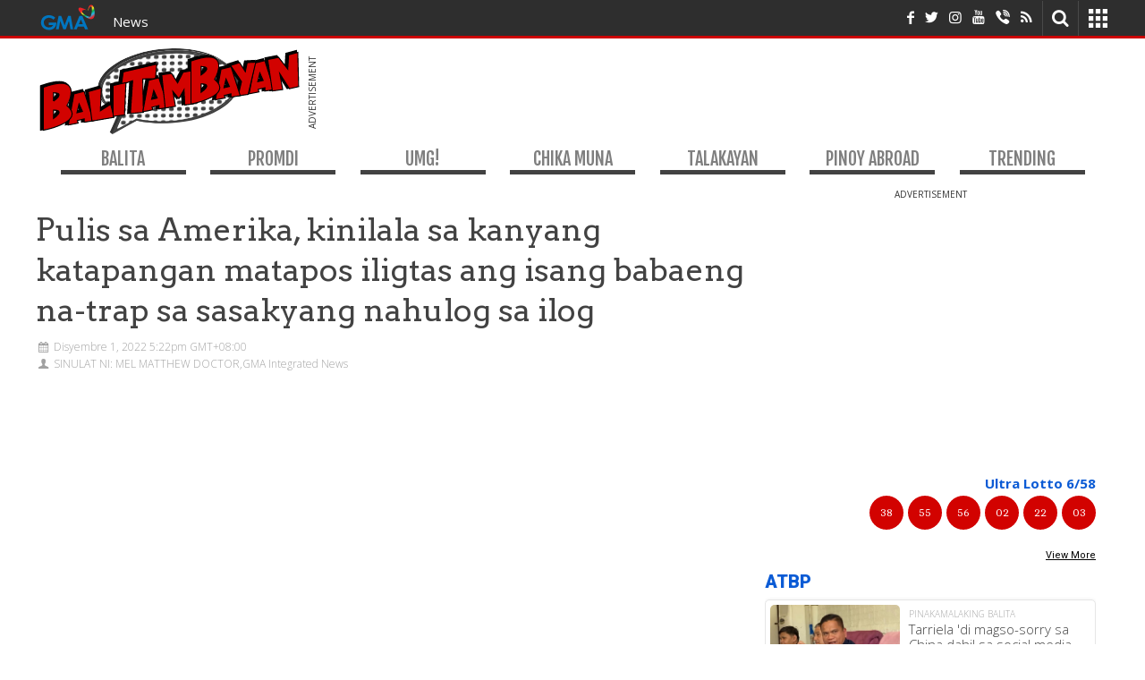

--- FILE ---
content_type: text/html; charset=utf-8
request_url: https://www.gmanetwork.com/news/balitambayan/balita/853223/pulis-sa-amerika-kinilala-sa-kanyang-katapangan-matapos-iligtas-ang-isang-babaeng-na-trap-sa-sasa/story/
body_size: 25058
content:
<!DOCTYPE html><html lang="en"><head>
  <meta charset="utf-8">
  <title>Pulis sa Amerika, kinilala sa kanyang katapangan matapos iligtas ang isang babaeng na-trap sa sasakyang nahulog sa ilog | Balitambayan</title>
  <meta http-equiv="X-UA-Compatible" content="IE=edge">
  <meta http-equiv="content-type" content="text/html; charset=UTF-8">
  <meta property="language" content="en">
  <meta http-equiv="Cache-Control" content="max-age=120">
  <meta name="viewport" content="width=device-width, initial-scale=1">
  <meta property="creator" content="GMA News and Public Affairs">
  <meta name="publisher" content="GMA News Online">  
  <meta name="description" content="Isang pulis sa Florida, USA ang mabilis umaksyon para mailigtas ang isang babaeng na-trap sa sasakyang palubog na noon sa ilog. Ang pulis, kinilala sa kanyang agarang pagtulong at katapangan.">
  <meta name="keywords" content="btb,btbbalita,rescue,trapped,florida">
  <meta property="apple-itunes-app" content="app-id=428475927">
  <meta property="twitter:card" content="summary_large_image">
  <meta property="twitter:domain" content="https://www.gmanetwork.com/news/balitambayan/">
  <meta property="twitter:site" content="@GMANewsOnline">
  <meta property="twitter:creator" content="@gmanews">
  <meta property="twitter:image" content="https://images.gmanews.tv/webpics/2022/12/Screen_Shot_2022-12-01_at_5_2022_12_01_17_17_06.png">
  <meta property="fb:app_id" content="255951164473730">  
  <meta property="fb:pages" content="116724526976">
  <meta property="og:url" content="https://www.gmanetwork.com/news/balitambayan/balita/853223/pulis-sa-amerika-kinilala-sa-kanyang-katapangan-matapos-iligtas-ang-isang-babaeng-na-trap-sa-sasa/story/">
  <meta property="og:description" content="Isang pulis sa Florida, USA ang mabilis umaksyon para mailigtas ang isang babaeng na-trap sa sasakyang palubog na noon sa ilog. Ang pulis, kinilala sa kanyang agarang pagtulong at katapangan.">
  <meta property="og:title" content="Pulis sa Amerika, kinilala sa kanyang katapangan matapos iligtas ang isang babaeng na-trap sa sasakyang nahulog sa ilog">
  <meta property="og:type" content="article">
  <meta property="og:image" content="https://images.gmanews.tv/webpics/2022/12/Screen_Shot_2022-12-01_at_5_2022_12_01_17_17_06.png">
  <meta property="og:image:secure_url" content="https://images.gmanews.tv/webpics/2022/12/Screen_Shot_2022-12-01_at_5_2022_12_01_17_17_06.png">
  <meta property="og:image:width" content="640">
  <meta property="og:image:height" content="480">
  <meta property="og:site_name" content="Balitambayan">
  <meta name="viewport" content="width=device-width, initial-scale=1">
  <base href="/news/balitambayan/">
  <link rel="shortcut icon" type="image/x-icon" href="https://www.gmanetwork.com/favicon.ico">
  <link rel="stylesheet" href="https://maxcdn.bootstrapcdn.com/bootstrap/3.0.0/css/bootstrap.min.css">
  <link rel="stylesheet" href="https://aphrodite.gmanetwork.com/assets/revamp/css/build/widgets/header_style.css">
  <link href="https://fonts.googleapis.com/css?family=Open+Sans:400,300,300italic,400italic,600,600italic,700,700italic,500|PT+Sans|Lato:300,400,700|Ubuntu:300,400|Source+Sans+Pro:400,600|Ubuntu+Condensed|Oswald:400,300,700" rel="stylesheet" type="text/css">
  <link rel="stylesheet" href="https://use.fontawesome.com/releases/v5.8.1/css/all.css">
  <link rel="prefetch" href="https://imasdk.googleapis.com/js/sdkloader/ima3.js" as="script">
  <link rel="prefetch" href="https://www.youtube.com/player_api?ima=1" as="script">
  <link rel="preload" href="https://imasdk.googleapis.com/js/sdkloader/ima3.js" as="script">
  <link rel="preload" href="https://www.youtube.com/iframe_api?ima=1" as="script">
  <style>
  .hdr-container{position: relative !important;}
  .header-wrapper{height: auto;}.header-wrapper .hdr-top-wrapper {border-bottom-width: 3px;}
  .hdr-links{overflow: auto;position: absolute;width: 100%;left: -1px;}
  </style>
<link rel="stylesheet" href="https://images.gmanews.tv/btb_assets/styles.b2040da10c3d37e29d13.css"><style ng-transition="news-balitambayan">.app-header[_ngcontent-sc0] {
    max-width: 1200px;
    margin: auto;
    margin-bottom: 30px;
}

@media (max-width: 992px) {
    .app-header[_ngcontent-sc0] {
        margin: 0;
    }

    .mobile-margin[_ngcontent-sc0] {
        margin-top: 200px;
    }
}
/*# sourceMappingURL=[data-uri] */</style><style ng-transition="news-balitambayan">.ckn-img-holder.npc-seal[_ngcontent-sc1]   img[_ngcontent-sc1] {
    padding: 4px;
}

.ckn-container[_ngcontent-sc1]   .ckn-details[_ngcontent-sc1] {
    padding-left: unset;
}

@media (max-width: 768px){
    
    .ckn-img-holder.npc-seal[_ngcontent-sc1] {
        width: 20% !important;
    }

    .ckn-img-holder.npc-seal[_ngcontent-sc1]   img[_ngcontent-sc1] {
        max-width: unset;
        top: unset;
        -webkit-transform: unset;
                transform: unset;
        width: 76% !important;
        padding: unset !important;
    }

    .ckn-details[_ngcontent-sc1] {
        width: 80% !important;
        text-align: unset !important;
    }    
}
/*# sourceMappingURL=[data-uri] */</style><style ng-transition="news-balitambayan">.side-nav-main[_ngcontent-sc2] {
    position: relative;
}

.sliding-content[_ngcontent-sc2] {
    position: absolute;
    -webkit-transition: all .2s linear;
    transition: all .2s linear;
    background-color: white;
}

.mobile-menu-hldr[_ngcontent-sc2] {
    position: relative;
}

.mobile-menu-nav[_ngcontent-sc2] {
    background-color: #424242;
    color: white;
    font-family: "Fjalla One";
    display: -webkit-box;
    display: flex;
    -webkit-box-orient: horizontal;
    -webkit-box-direction: normal;
            flex-direction: row;
    font-size: 21px;
    line-height: 23px;
    padding: 5px 10px;
    -webkit-box-pack: justify;
            justify-content: space-between;
    -webkit-box-align: center;
            align-items: center;
    position: relative;
}

.psst-icon-menu-1[_ngcontent-sc2] {
    font-size: 33px;
}

.header-wrap[_ngcontent-sc2] {
    min-height: 101px;
}

.header-wrap.fixed[_ngcontent-sc2] {
    position: fixed;
    
    width: 100%;
    z-index: 10;
}

.side-nav[_ngcontent-sc2] {
    position: absolute;
    top: 0;
    left: -85vw;
    height: 100vh;
    background-color: white;
    width: 85vw;
    -webkit-transition: all .1s linear;
    transition: all .1s linear;
    overflow: hidden;
    z-index: 20;
}

.side-nav.slide[_ngcontent-sc2]{
    left: 0;
}

.sections[_ngcontent-sc2] {
    display: -webkit-box;
    display: flex;
    -webkit-box-pack: justify;
            justify-content: space-between;
    -webkit-box-orient: horizontal;
    -webkit-box-direction: normal;
            flex-direction: row;
    padding: 10px 15px;
    font-size: 23px;
    font-family: 'Fjalla One';
    color: #7f7f7f !important;
    -webkit-box-align: center;
            align-items: center;
}

.sections.active[_ngcontent-sc2] {
    background: #424242;
    color: white !important;
}

.sections[_ngcontent-sc2]   h4[_ngcontent-sc2] {
    font-size: inherit;
    font-weight: inherit;
    font-family: inherit;
    margin: inherit;
    line-height: inherit;
}
/*# sourceMappingURL=[data-uri] */</style><style ng-transition="news-balitambayan">.top[_ngcontent-sc5]{
    display: -webkit-box;
    display: flex;
    -webkit-box-orient: horizontal;
    -webkit-box-direction: normal;
            flex-direction: row;
}

.header-light-main[_ngcontent-sc5] {
    margin-bottom: 20px;
    position: fixed;
    left: 0;
    width: 100%;
    background-color: white;
    -webkit-transition: top .2s linear;
    transition: top .2s linear;
    z-index: 4;
    top: 52px;
}

.ad-hldr[_ngcontent-sc5] {
    -webkit-box-flex: 1;
            flex-grow: 1;
}

.content[_ngcontent-sc5] {
    max-width: 1200px;
    margin: auto;
}

.img-hldr[_ngcontent-sc5] {
    max-width: 300px;
    flex-shrink: 1;
    -webkit-box-flex: 1;
            flex-grow: 1;
    display: -webkit-box;
    display: flex;
    -webkit-box-orient: vertical;
    -webkit-box-direction: normal;
            flex-direction: column;
    -webkit-box-pack: center;
            justify-content: center;
    flex-basis: 210px;
}

.on-top[_ngcontent-sc5] {
    top: 0;
    padding: 0;
    border-bottom: 3px solid #424242;
}

.on-top[_ngcontent-sc5]   .top[_ngcontent-sc5] {
    padding: 0;
}

#nav.hidden[_ngcontent-sc5] {
    display: none;
}

.on-top.no-border[_ngcontent-sc5]{
    border: 0;
}

#nav[_ngcontent-sc5] {
    margin-top: 15px;
}

[_nghost-sc5]     .leaderboard {
    margin: 4px 0 !important;
}
/*# sourceMappingURL=[data-uri] */</style><style ng-transition="news-balitambayan">#nav-main[_ngcontent-sc4] {
    font-family: "Fjalla One";
    margin-bottom: 10px;
    font-size: 20px;
    line-height: 22px;
    -webkit-transition: top .2s linear;
    transition: top .2s linear;
    top: -78px;
}

.sections-hldr[_ngcontent-sc4] {
    display: -webkit-box;
    display: flex;
    -webkit-box-pack: space-evenly;
            justify-content: space-evenly;
}

.sections[_ngcontent-sc4] {
    width: 140px;
    text-align: center;
    cursor: pointer;
    position: relative;
}

a.sections[_ngcontent-sc4] {
    color: #7f7f7f;
}

.nav-bottom[_ngcontent-sc4] {
    width: 100%;
    height: 5px;
    position: absolute;
    bottom: -6px;
    -webkit-transition: height .1s linear;
    transition: height .1s linear;
}

.sections[_ngcontent-sc4]:hover   .nav-bottom[_ngcontent-sc4]{
    height: 35px;
    z-index: -1;
}

a.sections[_ngcontent-sc4]:hover{
    color: white;
}

#nav-main.nav-fixed[_ngcontent-sc4]{
    position: fixed;
    z-index: 5;
    background-color: white;
    width: 100%;
    left: 0;
    top: 0px !important;
}

.nav-fixed[_ngcontent-sc4]   .sections-hldr[_ngcontent-sc4]{
    -webkit-box-align: center;
            align-items: center;
    max-width: 1200px;
    margin: auto;
    padding: 6px 0;
}

.nav-fixed[_ngcontent-sc4]   .sections[_ngcontent-sc4] {
    width: 120px;
}

.sections.logo[_ngcontent-sc4] {
    width: 200px !important;
}

a.sections.active[_ngcontent-sc4] {
    color: white !important;
}

.sections.active[_ngcontent-sc4]   .nav-bottom[_ngcontent-sc4]{
    height: 35px;
    z-index: -1;
}

.nav-section-tile[_ngcontent-sc4] {
    font-size: inherit;
    margin: inherit;
    font-family: inherit;
    font-weight: inherit;
    line-height: inherit;
}
/*# sourceMappingURL=[data-uri] */</style><style ng-transition="news-balitambayan">.title-line[_ngcontent-sc7]   h1[_ngcontent-sc7]{
    font-family: 'Arvo';
    font-size: 35px;
    line-height: 45px;
    color: #424242;
    margin: 0 0 12px;
}

article[_ngcontent-sc7]{
    margin-top: 20px;
}

.article-kicker[_ngcontent-sc7]{
    font-family: 'Cambo';
    font-size: 14px;
    color: #424242;
}

[_nghost-sc7]   .article-body[_ngcontent-sc7]   p[_ngcontent-sc7]{
    font-family: 'Cambo';
    font-size: 15px;
    line-height: 17px;
    word-break: break-word;
    display: table;
    width: 100%;
}

[_nghost-sc7]   .article-body[_ngcontent-sc7]   twitterwidget[_ngcontent-sc7]{
    max-width: 315px;
}

[_nghost-sc7]     .article-body::first-letter, [_nghost-sc7]     .article-body > p:first-of-type::first-letter {
    font-size: 38px;
    line-height: 40px;
    color: #424242;
}

.title-line[_ngcontent-sc7]    > div[_ngcontent-sc7]{
    font-family: 'Open Sans';
    font-size: 12px;
    font-weight: 300;
    line-height: 14px;
    color: #A1A1A1;
    margin-bottom: 10px;
}

.article-dates[_ngcontent-sc7]{
    display: table;
}

.article-dates[_ngcontent-sc7]    > div[_ngcontent-sc7]{
    float: left;
}

.article-date[_ngcontent-sc7], .publish-date[_ngcontent-sc7]{
    margin-bottom: 5px;
}

.title-line[_ngcontent-sc7]{
    margin-bottom: 10px;
}

.article-thumb[_ngcontent-sc7]{
    width: 100%;
    margin-bottom: 10px;
}

.article-thumb[_ngcontent-sc7]   img[_ngcontent-sc7]{
    width: 100%;
}

#stories[_ngcontent-sc7]{
    padding: 10px;
    overflow: hidden;
}

[_nghost-sc7]     .article-body {
    overflow: hidden;
}

[_nghost-sc7]     .article-body a{
    text-decoration: underline;
}

[_nghost-sc7]     .article-body p{
    font-family: 'Cambo';
    font-size: 17px;
    line-height: 29px;
    color: #424242;
    margin-bottom: 20px;
    
}

[_nghost-sc7]     .article-body .mrecspan{
    color: #333333;
    font-size: 10px;
    font-family: 'Open Sans';
}

[_nghost-sc7]     .article-body .mrec {
    text-align:center;
    margin-bottom: 10px;
    margin: 12px 0 15px;
}

@media(min-width: 992px) {
    [_nghost-sc7]     .article-body > iframe, [_nghost-sc7]     .article-body > p > iframe, [_nghost-sc7]     .article-body .twitter-tweet{
        max-width: 500px !important;
    }
}

[_nghost-sc7]     .article-body img{
    max-width: 500px !important;
}



[_nghost-sc7]     .tags-container {
    margin: 5px 0 25px 0;
    font-family: 'Open Sans';
}

[_nghost-sc7]     .tag-item {
    display: inline-block;
}

[_nghost-sc7]     .tag-item:hover .tag-link, [_nghost-sc7]     .tag-item:focus .tag-link, [_nghost-sc7]     .tag-item:active .tag-link {
   color: #000;
   font-weight: 700;
}

[_nghost-sc7]     .tag-item .tag-link {
    color: #868686;
    text-decoration: none;
}

[_nghost-sc7]     .tag-item span {
    color: #868686;
}





[_nghost-sc7]     .article-body .rc-spacer{
    float: right;
    
}

[_nghost-sc7]     .article-body .rc-main{
    padding: 24px 0px 31px;
    border: 1px solid #D8D8D8;
    border-radius: 10px;
    width: 260px;
    float: right;
    clear: right;
    margin: 15px;
    font-weight: 300;
}

[_nghost-sc7]     .article-body .rc-main p{
    margin: 17px 20px 0;
    font-family: 'Open Sans';
}

[_nghost-sc7]     .article-body .rc-main a{
    color: gray;
}

[_nghost-sc7]     .article-body .rc-main h2 {
    font-family: 'Roboto';
    font-weight: 900;
    color: #0B5BD5;
    margin: 0 20px;
    padding: 0;
    font-weight: 15px;
}

[_nghost-sc7]     #stories .rc-main{
    padding: 24px 0px 31px;
    border: 1px solid #D8D8D8;
    border-radius: 10px;
    width: 260px;
    
    clear: right;
    margin: auto;
    font-weight: 300;
}

[_nghost-sc7]     #stories .rc-main p{
    margin: 17px 20px 0;
    font-family: 'Open Sans';
}

[_nghost-sc7]     #stories .rc-main h3 {
    font-size: inherit;
    margin: inherit;
    line-height: inherit;
    font-family: inherit;
    font-weight: inherit;
}

[_nghost-sc7]     #stories .rc-main a{
    color: gray;
    text-decoration: underline;
}

[_nghost-sc7]     #stories .rc-main h2 {
    font-family: 'Roboto';
    font-weight: 900;
    color: #0B5BD5;
    margin: 0 20px;
    padding: 0;
    font-weight: 15px;
}

#mlb[_ngcontent-sc7]{
    width: 100%;
    border: 1px solid #424242;
    color: #0B5BD5;
    text-align: center;
    padding: 5px;
    font-weight: bold;
    margin-top: 10px;
    font-family: 'Open Sans';
    cursor: pointer;
}

.article-break[_ngcontent-sc7]{
    width: 100%;
    height: 3px;
    background-color: #424242;
    position: relative;
    margin-bottom: 20px;
}

.article-details[_ngcontent-sc7]{
    width: 70%;
    float: left;
}

[_nghost-sc7]     .article-body .gno-embed-img {
  background-color: black;
  padding: 1px;
  box-sizing: initial;
  display: table;
}

@media(min-width: 1000px){
  [_nghost-sc7]     .article-body .gno-embed-img{
    width: 500px !important;
  }

  [_nghost-sc7]     .article-body .gno-embed-img img{
    width: 100% !important;
    height: auto !important;
  }
}

@media(min-width: 768px){
    .sub-content[_ngcontent-sc7]{
        margin-top: 40px;
    }

}

@media(max-width: 768px){
  [_nghost-sc7]     .gno-embed-img img{
    height: auto !important;
  }

  [_nghost-sc7]     .fb_iframe_widget span {
        max-width: 100% !important;
    }
    [_nghost-sc7]     .gno-embed-img {
        width: 100% !important;
    }
}

@media(max-width: 992px){ 
    [_nghost-sc7]     .article-body .rc-main{
        margin: 20px 0px 20px !important;
    }
    [_nghost-sc7]     #stories .rc-main{
        margin: 20px 0px 20px !important;
    }
    [_nghost-sc7]   .article-body[_ngcontent-sc7]{
        display: block;
    }
    .title-line[_ngcontent-sc7]   h1[_ngcontent-sc7]{
        margin: 0 0 15px 0px;
        font-size: 38px;
        line-height: 40px;
    }

    [_nghost-sc7]     .article-body iframe, [_nghost-sc7]     .article-body p iframe, [_nghost-sc7]     .article-body div, [_nghost-sc7]     .article-body img {
        max-width: 100% !important;
    }

    [_nghost-sc7]     .article-body iframe {
        display: initial !important;
    }
    #stories[_ngcontent-sc7]{
        margin-top: 0;
        padding: 10px !important;
    }

    .title-line[_ngcontent-sc7]    > div[_ngcontent-sc7]{
        margin-bottom: 5px;
    }

    [_nghost-sc7]     .article-body .rc-main{
        float: none;
        margin: 10px auto !important;
        clear: none;
    }

    [_nghost-sc7]     #stories .rc-main{
        float: none;
        margin: 10px auto !important;
        clear: none;
    }

    .article-details[_ngcontent-sc7]{
        width: 100%;
    }
    .publish-date[_ngcontent-sc7]{
        padding-left: 20px;
    }

    .publish-date[_ngcontent-sc7]   span[_ngcontent-sc7]{
        display: none;
    }

}

@media only screen and (min-device-width: 768px) and (max-device-width: 1024px) and (orientation:landscape) {
    #stories[_ngcontent-sc7] {
        top: 60px;
    }
}
/*# sourceMappingURL=[data-uri] */</style><style ng-transition="news-balitambayan">.leaderboard[_ngcontent-sc6]{
                display: table;
                margin:10px auto;
            }
            .mrec[_ngcontent-sc6], .mobile-leaderboard[_ngcontent-sc6]{
                text-align:center;
                margin-bottom: 10px;
            }

            .leaderboard[_ngcontent-sc6]    > span[_ngcontent-sc6], .leaderboard[_ngcontent-sc6]    > div[_ngcontent-sc6]{
                float: left;
            }

            .leaderboard[_ngcontent-sc6]    > span[_ngcontent-sc6]{
                transform: rotate(-90deg);
	            width: 18px;
                margin-top: 70px;
            }

            span[_ngcontent-sc6]{
                font-size:10px;
                font-family: 'Open Sans';
            }

            .mrec[_ngcontent-sc6]{
                margin: 12px 0 15px;
            }
            .mobile-leaderboard[_ngcontent-sc6]{
                min-height: 50px;
            }
            .white-font[_ngcontent-sc6]{
                color: white;
            }</style><meta content="Pulis sa Amerika, kinilala sa kanyang katapangan matapos iligtas ang isang babaeng na-trap sa sasakyang nahulog sa ilog" property="twitter:title"><meta content="Isang pulis sa Florida, USA ang mabilis umaksyon para mailigtas ang isang babaeng na-trap sa sasakyang palubog na noon sa ilog. Ang pulis, kinilala sa kanyang agarang pagtulong at katapangan." property="twitter:description"><meta content="btb,btbbalita,rescue,trapped,florida" name="news_keywords"><meta content="https://www.gmanetwork.com/news/balitambayan/balita/853223/pulis-sa-amerika-kinilala-sa-kanyang-katapangan-matapos-iligtas-ang-isang-babaeng-na-trap-sa-sasa/story/" property="twitter:url"><link rel="amphtml" href="https://www.gmanetwork.com/news/balitambayan/balita/853223/pulis-sa-amerika-kinilala-sa-kanyang-katapangan-matapos-iligtas-ang-isang-babaeng-na-trap-sa-sasa/story/?amp"><link rel="canonical" href="https://www.gmanetwork.com/news/balitambayan/balita/853223/pulis-sa-amerika-kinilala-sa-kanyang-katapangan-matapos-iligtas-ang-isang-babaeng-na-trap-sa-sasa/story/"><meta content="2022-12-01 17:22:39" property="og:pubdate"><meta content="2022-12-01 17:22:39" property="pubdate"><script type="application/ld+json">{"@context":"https://schema.org","@type":"NewsArticle","mainEntityOfPage":{"@id":"//www.gmanetwork.com/news/balitambayan/balita/853223/pulis-sa-amerika-kinilala-sa-kanyang-katapangan-matapos-iligtas-ang-isang-babaeng-na-trap-sa-sasa/story/","@type":"WebPage","breadcrumb":{"@id":"https://www.gmanetwork.com/news/balitambayan/#breadcrumb","@context":"https://schema.org","@type":"BreadcrumbList","itemListElement":[{"@type":"ListItem","position":"3","name":"Pulis sa Amerika, kinilala sa kanyang katapangan matapos iligtas ang isang babaeng na-trap sa sasakyang nahulog sa ilog","item":"https://www.gmanetwork.com/news/balitambayan/balita/853223/pulis-sa-amerika-kinilala-sa-kanyang-katapangan-matapos-iligtas-ang-isang-babaeng-na-trap-sa-sasa/story/#breadcrumb"}]}},"url":"//www.gmanetwork.com/news/balitambayan/balita/853223/pulis-sa-amerika-kinilala-sa-kanyang-katapangan-matapos-iligtas-ang-isang-babaeng-na-trap-sa-sasa/story/","keywords":"btb,btbbalita,rescue,trapped,florida","name":"Pulis sa Amerika, kinilala sa kanyang katapangan matapos iligtas ang isang babaeng na-trap sa sasakyang nahulog sa ilog","headline":"Pulis sa Amerika, kinilala sa kanyang katapangan matapos iligtas ang isang babaeng na-trap sa sasakyang nahulog sa ilog","datePublished":"2022-12-01T09:22:00.000Z","description":"Isang pulis sa Florida, USA ang mabilis umaksyon para mailigtas ang isang babaeng na-trap sa sasakyang palubog na noon sa ilog. Ang pulis, kinilala sa kanyang agarang pagtulong at katapangan.","articleBody":"\n<p> Isang pulis sa Florida, USA ang mabilis umaksyon para mailigtas ang isang babaeng na-trap sa sasakyang palubog na noon sa ilog. Ang pulis, kinilala sa kanyang agarang pagtulong at katapangan.</p><p> Sa video ng GMA News Feed, sinabing walang sinayang na oras ang pulis na kinilalang si Officer Kwesi Johnson nang makita niyang nakalubog na ang sasakyan sa isang ilog sa Cape Coral.</p><p> Hindi na nagdalawang-isip si Johnson na tumalon sa tubig at lumusong para mag-rescue.</p><p> Mula sa body cam footage ng isa sa mga pulis, makikita ang isang babae sa loob ng sasakyan na panay ang hingi ng saklolo.</p><p> Kaunti na lang ang bahagi ng sasakyan na hindi pa nakalubog noon.</p><p> Ginawa ng pulis ang lahat para mabasag ang salamin. Mabilis na inilabas ang babae mula sa sasakyan at dinala sa gilid ng ilog.</p><p> Ilang segundo lang, tuluyan nang nilamon ng tubig ang sasakyan.</p><p> Ayon sa babae, mag-isa lang siyang nakasakay roon at nangyari ang insidente bandang 3 a.m.</p><p> Matapos ma-rescue ang babae, dinala siya sa pinakamalapit na ospital.</p><p> Hindi pa inilalabas ng mga awtoridad ang detalye tungkol sa kalagayan ng babae ngayon at kung paano nahulog sa ilog ang sasakyan.&nbsp;&mdash; <strong>VBL, GMA Integrated News</strong></p>","articleSection":"Balita","image":{"@type":"ImageObject","url":"http://images.gmanews.tv/webpics/2022/12/Screen_Shot_2022-12-01_at_5_2022_12_01_17_17_06.png","height":"640px","width":"480px"},"publisher":{"@type":"Organization","@id":"https://www.gmanetwork.com/news/balitambayan/#organization","name":"GMA News Online","url":"https://www.gmanetwork.com/news/balitambayan","logo":{"@type":"ImageObject","inLanguage":"en-US","@id":"https://images.gmanews.tv/res/img/logo/btb_square_logo_v2.png","url":"https://images.gmanews.tv/res/img/logo/btb_square_logo_v2.png","contentUrl":"https://images.gmanews.tv/res/img/logo/btb_square_logo_v2.png","width":334,"height":334,"caption":"GMA News Online"},"image":{"@id":"https://images.gmanews.tv/res/img/logo/btb_square_logo_v2.png"},"sameAs":["https://www.facebook.com/gmanews/","https://twitter.com/gmanews","https://www.youtube.com/user/gmanews"],"address":{"@type":"PostalAddress","addressLocality":"Quezon City","postalCode":"1442","addressCountry":"Philippines"}},"isPartOf":{"@context":"https://schema.org","@type":"WebSite","@id":"https://www.gmanetwork.com/news/balitambayan/#website","url":"https://www.gmanetwork.com/news/balitambayan/","name":"Balitambayan - Balita, Kuwento, at Talakayan Mula Sa Pilipinas | Balitambayan","keywords":"","description":"Hanap mo ba'y mainit na balita sa bansa, showbiz chika, mga istoryang may bitbit na kaalaman tungkol sa kalusugan at samu't-saring isyu at pati na trivia? Ilan lamang 'yan sa mga nilalaman ng bagong handog ng GMA News and Public Affairs, GMA New Media at GMA News Online ang Balitambayan. Hitik ito ng mga makabuluhang balita, mahahalagang impormasyon at libangan na swak sa panlasang Pinoy saan mang panig kayo ng mundo naroroon. Are you looking for the latest news, showbiz buzz, health tips and a bit of trivia online written in Filipino? All these and more in Balitambayan, the latest offering of GMA News and Public Affairs, GMA New Media and GMA News Online. The site promises to bring in relevant news, useful information to go with favorite Pinoy past-time that you could avail anytime and anywhere.","potentialAction":[{"@type":"SearchAction","target":{"@type":"EntryPoint","urlTemplate":"https://www.gmanetwork.com/news/balitambayan/search/#gsc.q={search_term_string}"},"query-input":"required name=search_term_string"}]},"potentialAction":{"@type":"ReadAction","target":{"@type":"EntryPoint","urlTemplate":"//www.gmanetwork.com/news/balitambayan/balita/853223/pulis-sa-amerika-kinilala-sa-kanyang-katapangan-matapos-iligtas-ang-isang-babaeng-na-trap-sa-sasa/story/"}},"dateModified":"2022-12-01T09:22:00.000Z","author":{"@type":"Person","name":"MEL MATTHEW DOCTOR,GMA Integrated News"}}</script><style ng-transition="news-balitambayan">.loader[_ngcontent-sc14] {
                display: none;
                border: 12px solid #f3f3f3;
                border-top: 12px solid #D20200;
                border-radius: 50%;
                width: 70px;
                height: 70px;
                animation: spin 2s linear infinite;
                margin: 15px auto;
            }

            .on[_ngcontent-sc14]{
                display:block;
            }

            @keyframes spin {
                0% { transform: rotate(0deg); }
                100% { transform: rotate(360deg); }
            }</style><style ng-transition="news-balitambayan">.covermediacontent[_ngcontent-sc9] {
    width: 100%;
    height: auto;
    margin-bottom: 10px;
}

.covermedia_caption[_ngcontent-sc9]{
    position: relative;
    color: white;
    padding: 2px 10px 2px 5px;
    background-color: #4a4947;
    font-family: 'Open Sans';
    font-size: 15px;
}

@media(min-width: 992px) {
    [_nghost-sc9]     .embed-container > iframe{
        max-width: 100% !important;
    }
    [_nghost-sc9]     .video_media_container > iframe{
        width: 100% !important;
        max-width: 100% !important;
        height: 450px;
    }
}

@media(max-width: 992px){
    [_nghost-sc9]     .embed-container > iframe, [_nghost-sc9]     .video_media_container > iframe, [_nghost-sc9]     .player > iframe{
        max-width: 100% !important;
    }

    [_nghost-sc9]     .embed-container > iframe {
        display: initial !important;
    }
}
/*# sourceMappingURL=[data-uri] */</style><style ng-transition="news-balitambayan">#mrec-container[_ngcontent-sc11]{
    width: 370px; height: 325px;
    background-color: white;
    background-repeat: no-repeat;
    background-position: center;
}

.sidebar-main[_ngcontent-sc11]{
    position: fixed;
    max-width: 370px;
    z-index: 3;
    top: 195px;
}

.sidebar-main.scrollDown[_ngcontent-sc11] {
    top:107px ;
}

perfect-scrollbar[_ngcontent-sc11]{
    height: 45vh;
}

#sidebar-contents[_ngcontent-sc11]{
    padding-bottom: 180px; 
}

.ps-content[_ngcontent-sc11]{
    padding: 10px;   
}

#puzzle-logo-sidenav[_ngcontent-sc11]{
    cursor: pointer;
    background-image: url('https://images.gmanews.tv/psst/assets/images/Puzzle_mobile.png');
    height: 90px;
    width: 100%;
    background-size: 286px 97px;
    background-repeat: no-repeat;
    float: left;
    background-position: center;
}

@media only screen and (min-device-width: 768px) and (max-device-width: 1024px) and (orientation:portrait) {
   .sidebar-main[_ngcontent-sc11]{
        max-width: 100% !important;
        z-index: 12;
    }
    #puzzle-logo-sidenav[_ngcontent-sc11]{
        height: 200px;
    }
}

@media(max-width: 992px){
    .sidebar-main[_ngcontent-sc11]{
        position: inherit;
        z-index: 12;
        max-width: 100%;
    }
    #mrec-container[_ngcontent-sc11]{
        width: 100%;
    }

    perfect-scrollbar[_ngcontent-sc11]{
        height: auto;
    }

    #sidebar-contents[_ngcontent-sc11]{
        padding-bottom: 50px;
    }
}

.mod-body[_ngcontent-sc11]{
    display: -webkit-box;
    display: flex;
    -webkit-box-pack: justify;
            justify-content: space-between;
}

.mod-body[_ngcontent-sc11]   img[_ngcontent-sc11]{
    width: 300px;
    height: 300px;
}

.mod-body[_ngcontent-sc11]    > div[_ngcontent-sc11]{
    margin: 5px;
}

@media(max-width: 767px){
    .mod-body[_ngcontent-sc11]{
        display: -webkit-box;
        display: flex;
        -webkit-box-orient: vertical;
        -webkit-box-direction: normal;
                flex-direction: column;
    }

    .mod-body[_ngcontent-sc11]    > div[_ngcontent-sc11] {
        flex-shrink: 0;
    }
}

@media(max-width: 380px) {
    .mod-body[_ngcontent-sc11] {
      height: 350px;
    }
  }

.sidebar-main.scrolling-up[_ngcontent-sc11] {
    top: 137px ;
}
/*# sourceMappingURL=[data-uri] */</style><style ng-transition="news-balitambayan">.ps{overflow:hidden!important;overflow-anchor:none;-ms-overflow-style:none;touch-action:auto;-ms-touch-action:auto}.ps__rail-x{display:none;opacity:0;transition:background-color .2s linear,opacity .2s linear;-webkit-transition:background-color .2s linear,opacity .2s linear;height:15px;bottom:0;position:absolute}.ps__rail-y{display:none;opacity:0;transition:background-color .2s linear,opacity .2s linear;-webkit-transition:background-color .2s linear,opacity .2s linear;width:15px;right:0;position:absolute}.ps--active-x>.ps__rail-x,.ps--active-y>.ps__rail-y{display:block;background-color:transparent}.ps--focus>.ps__rail-x,.ps--focus>.ps__rail-y,.ps--scrolling-x>.ps__rail-x,.ps--scrolling-y>.ps__rail-y,.ps:hover>.ps__rail-x,.ps:hover>.ps__rail-y{opacity:.6}.ps__rail-x:focus,.ps__rail-x:hover,.ps__rail-y:focus,.ps__rail-y:hover{background-color:#eee;opacity:.9}.ps__thumb-x{background-color:#aaa;border-radius:6px;transition:background-color .2s linear,height .2s ease-in-out;-webkit-transition:background-color .2s linear,height .2s ease-in-out;height:6px;bottom:2px;position:absolute}.ps__thumb-y{background-color:#aaa;border-radius:6px;transition:background-color .2s linear,width .2s ease-in-out;-webkit-transition:background-color .2s linear,width .2s ease-in-out;width:6px;right:2px;position:absolute}.ps__rail-x:focus>.ps__thumb-x,.ps__rail-x:hover>.ps__thumb-x{background-color:#999;height:11px}.ps__rail-y:focus>.ps__thumb-y,.ps__rail-y:hover>.ps__thumb-y{background-color:#999;width:11px}@supports (-ms-overflow-style:none){.ps{overflow:auto!important}}@media screen and (-ms-high-contrast:active),(-ms-high-contrast:none){.ps{overflow:auto!important}}perfect-scrollbar{position:relative;display:block;overflow:hidden;width:100%;height:100%;max-width:100%;max-height:100%}perfect-scrollbar[hidden]{display:none}perfect-scrollbar[fxflex]{display:flex;flex-direction:column;-webkit-box-orient:column;-webkit-box-direction:column;height:auto;min-width:0;min-height:0}perfect-scrollbar[fxflex]>.ps{flex:1 1 auto;-ms-flex:1 1 auto;-webkit-box-flex:1;width:auto;height:auto;min-width:0;min-height:0}perfect-scrollbar[fxlayout]>.ps,perfect-scrollbar[fxlayout]>.ps>.ps-content{display:flex;flex:1 1 auto;-ms-flex:1 1 auto;-webkit-box-flex:1;align-item:inherit;place-content:inherit;-webkit-box-pack:inherit;-webkit-box-align:inherit;flex-direction:inherit;-webkit-box-orient:inherit;-webkit-box-direction:inherit;width:100%;height:100%}perfect-scrollbar[fxlayout=row]>.ps,perfect-scrollbar[fxlayout=row]>.ps>.ps-content{flex-direction:row!important;-webkit-box-orient:row!important;-webkit-box-direction:row!important}perfect-scrollbar[fxlayout=column]>.ps,perfect-scrollbar[fxlayout=column]>.ps>.ps-content{flex-direction:column!important;-webkit-box-orient:column!important;-webkit-box-direction:column!important}perfect-scrollbar>.ps{position:static;display:block;width:inherit;height:inherit;max-width:inherit;max-height:inherit}perfect-scrollbar>.ps>.ps-overlay{position:absolute;top:0;right:0;bottom:0;left:0;display:block;overflow:hidden;pointer-events:none}perfect-scrollbar>.ps>.ps-overlay .ps-indicator-bottom,perfect-scrollbar>.ps>.ps-overlay .ps-indicator-left,perfect-scrollbar>.ps>.ps-overlay .ps-indicator-right,perfect-scrollbar>.ps>.ps-overlay .ps-indicator-top{position:absolute;opacity:0;transition:opacity .3s ease-in-out}perfect-scrollbar>.ps>.ps-overlay .ps-indicator-bottom,perfect-scrollbar>.ps>.ps-overlay .ps-indicator-top{left:0;min-width:100%;min-height:24px}perfect-scrollbar>.ps>.ps-overlay .ps-indicator-left,perfect-scrollbar>.ps>.ps-overlay .ps-indicator-right{top:0;min-width:24px;min-height:100%}perfect-scrollbar>.ps>.ps-overlay .ps-indicator-top{top:0}perfect-scrollbar>.ps>.ps-overlay .ps-indicator-left{left:0}perfect-scrollbar>.ps>.ps-overlay .ps-indicator-right{right:0}perfect-scrollbar>.ps>.ps-overlay .ps-indicator-bottom{bottom:0}perfect-scrollbar>.ps.ps--active-y>.ps__rail-y{top:0!important;right:0!important;width:10px;cursor:default;transition:width .2s linear,opacity .2s linear,background-color .2s linear}perfect-scrollbar>.ps.ps--active-y>.ps__rail-y:hover{width:15px}perfect-scrollbar>.ps.ps--active-x>.ps__rail-x{bottom:0!important;left:0!important;height:10px;cursor:default;transition:height .2s linear,opacity .2s linear,background-color .2s linear}perfect-scrollbar>.ps.ps--active-x>.ps__rail-x:hover{height:15px}perfect-scrollbar>.ps.ps--active-x.ps--active-y>.ps__rail-y{margin:0 0 10px}perfect-scrollbar>.ps.ps--active-x.ps--active-y>.ps__rail-x{margin:0 10px 0 0}perfect-scrollbar>.ps.ps--scrolling-y>.ps__rail-y{opacity:.9;background-color:#eee}perfect-scrollbar>.ps.ps--scrolling-x>.ps__rail-x{opacity:.9;background-color:#eee}perfect-scrollbar.ps-show-always>.ps.ps--active-y>.ps__rail-y{opacity:.6}perfect-scrollbar.ps-show-always>.ps.ps--active-x>.ps__rail-x{opacity:.6}perfect-scrollbar.ps-show-active>.ps.ps--active-y>.ps-overlay:not(.ps-at-top) .ps-indicator-top{opacity:1;background:linear-gradient(to bottom,rgba(255,255,255,.5) 0,rgba(255,255,255,0) 100%)}perfect-scrollbar.ps-show-active>.ps.ps--active-y>.ps-overlay:not(.ps-at-bottom) .ps-indicator-bottom{opacity:1;background:linear-gradient(to top,rgba(255,255,255,.5) 0,rgba(255,255,255,0) 100%)}perfect-scrollbar.ps-show-active>.ps.ps--active-x>.ps-overlay:not(.ps-at-left) .ps-indicator-left{opacity:1;background:linear-gradient(to right,rgba(255,255,255,.5) 0,rgba(255,255,255,0) 100%)}perfect-scrollbar.ps-show-active>.ps.ps--active-x>.ps-overlay:not(.ps-at-right) .ps-indicator-right{opacity:1;background:linear-gradient(to left,rgba(255,255,255,.5) 0,rgba(255,255,255,0) 100%)}perfect-scrollbar.ps-show-active.ps-show-limits>.ps.ps--active-y>.ps-overlay.ps-at-top .ps-indicator-top{background:linear-gradient(to bottom,rgba(170,170,170,.5) 0,rgba(170,170,170,0) 100%)}perfect-scrollbar.ps-show-active.ps-show-limits>.ps.ps--active-y>.ps-overlay.ps-at-top .ps-indicator-top.ps-indicator-show{opacity:1}perfect-scrollbar.ps-show-active.ps-show-limits>.ps.ps--active-y>.ps-overlay.ps-at-bottom .ps-indicator-bottom{background:linear-gradient(to top,rgba(170,170,170,.5) 0,rgba(170,170,170,0) 100%)}perfect-scrollbar.ps-show-active.ps-show-limits>.ps.ps--active-y>.ps-overlay.ps-at-bottom .ps-indicator-bottom.ps-indicator-show{opacity:1}perfect-scrollbar.ps-show-active.ps-show-limits>.ps.ps--active-x>.ps-overlay.ps-at-left .ps-indicator-left{background:linear-gradient(to right,rgba(170,170,170,.5) 0,rgba(170,170,170,0) 100%)}perfect-scrollbar.ps-show-active.ps-show-limits>.ps.ps--active-x>.ps-overlay.ps-at-left .ps-indicator-left.ps-indicator-show{opacity:1}perfect-scrollbar.ps-show-active.ps-show-limits>.ps.ps--active-x>.ps-overlay.ps-at-right .ps-indicator-right{background:linear-gradient(to left,rgba(170,170,170,.5) 0,rgba(170,170,170,0) 100%)}perfect-scrollbar.ps-show-active.ps-show-limits>.ps.ps--active-x>.ps-overlay.ps-at-right .ps-indicator-right.ps-indicator-show{opacity:1}</style><style ng-transition="news-balitambayan">h2[_ngcontent-sc17] {
    font-family: 'Roboto';
    font-weight: 900;
    font-size: 45px;	
    font-weight: 900;	
    line-height: 40px;
    color: #0B5BD5;
}

#lotto-resuts[_ngcontent-sc17]{
    font-family: 'Open Sans';
}

.layout1[_ngcontent-sc17]   #lotto-results[_ngcontent-sc17]{
    background: #fff;
    padding: 10px;
    margin: 0 0 10px;
    color: #424242;
    width: 100%;
    box-sizing: border-box;
    -moz-box-sizing: border-box;
    -webkit-box-sizing: border-box;
    background-color: #FFFFFF;
    box-shadow: 0 1px 18px rgba(0,0,0,0.15);
    border-radius: 10px;
}

.layout2[_ngcontent-sc17]   .lotto-type-title[_ngcontent-sc17], .layout3[_ngcontent-sc17]   .lotto-type-title[_ngcontent-sc17], h4[_ngcontent-sc17] {
    color: #D20200;	
    font-family: "Open Sans";	
    font-size: 15px;	
    line-height: 17px;
    padding: 0;
    margin: 0;
    font-weight: 700;
}

span[_ngcontent-sc17]{
    color: #424242;
    font-size: 10px;
}

.lotto-draws[_ngcontent-sc17]   li[_ngcontent-sc17]{
    display: inline-block;
    height: 33px;	
    width: 33px;	
    background-color: #A1A1A1;
    border-radius: 21px;
    color: white;
    font-weight: 300;
    text-align: center;
    font-size: 12px;
    line-height: 34px;
    margin-left: 5px;
    margin-bottom: 10px;
}

.layout2[_ngcontent-sc17]{
    position: relative;
    height: 83px;
    min-width: 340px;
    margin-left: 15px;
}

.layout2[_ngcontent-sc17]   .lotto-draws[_ngcontent-sc17]   ul[_ngcontent-sc17]{
    display: -webkit-inline-box;
    display: inline-flex;
}



.layout2[_ngcontent-sc17]   .bk-hldr[_ngcontent-sc17], .layout2[_ngcontent-sc17]   img[_ngcontent-sc17]{
    float: left;
}

.layout2[_ngcontent-sc17]   .bk-hldr[_ngcontent-sc17]{
    margin-right: 10px;
}

.layout2[_ngcontent-sc17]   .lotto-draws[_ngcontent-sc17]   li[_ngcontent-sc17], .layout3[_ngcontent-sc17]   .lotto-draws[_ngcontent-sc17]   li[_ngcontent-sc17]{
    background-color: #D20200;
}

.layout2[_ngcontent-sc17]    > div[_ngcontent-sc17]{
    display: inline-block;
    vertical-align: top;
}

.layout2[_ngcontent-sc17]   .lotto-draws[_ngcontent-sc17]{
    width: 240px;
}

a[_ngcontent-sc17]{
    font-size: 11px;
    text-decoration: underline;
    
    font-family: 'Roboto';
}

a.two-line[_ngcontent-sc17]{
    float: right;
}

.layout2[_ngcontent-sc17]   .lotto-type-title[_ngcontent-sc17], .layout3[_ngcontent-sc17]   .lotto-type-title[_ngcontent-sc17], .layout2[_ngcontent-sc17]   h4[_ngcontent-sc17], .layout3[_ngcontent-sc17]   h4[_ngcontent-sc17] {
    color: #0B5BD5;
}

.layout3[_ngcontent-sc17]{
    text-align: right;
}

.layout3[_ngcontent-sc17]   .lotto-draws[_ngcontent-sc17]   li[_ngcontent-sc17]{
    width: 38px;
    height: 38px;
    line-height: 38px;
}

.layout3[_ngcontent-sc17]   .lotto-type[_ngcontent-sc17]{
    width: 100%;
    margin-bottom: 5px;
}

.layout1[_ngcontent-sc17]   .result[_ngcontent-sc17] {
    display: -webkit-box;
    display: flex;
    -webkit-box-pack: justify;
            justify-content: space-between;
}

.layout1[_ngcontent-sc17]   ul[_ngcontent-sc17] {
    padding: 0;
}

.layout1[_ngcontent-sc17]   .lotto-type[_ngcontent-sc17] {
    width: 100px;
}

.layout1[_ngcontent-sc17]   .lotto-draws[_ngcontent-sc17] {
    -webkit-box-flex: 1;
            flex-grow: 1;
    max-width: 228px;
}

@media only screen and (min-device-width: 768px) and (max-device-width: 1024px) and (orientation:portrait) {
    .layout2[_ngcontent-sc17] {
        display: none;
    }
    .layout3[_ngcontent-sc17]   .lotto-draws[_ngcontent-sc17]   li[_ngcontent-sc17]{
    width: 45px;
    height: 45px;
    line-height: 45px;
}
}

@media(max-width: 767px){
    .layout3[_ngcontent-sc17]   .lotto-draws[_ngcontent-sc17]   li[_ngcontent-sc17]{
        width: 25px;
        height: 25px;
        line-height: 25px;
    }
    .layout1[_ngcontent-sc17]   .result[_ngcontent-sc17] {
        -webkit-box-orient: vertical;
        -webkit-box-direction: normal;
                flex-direction: column;
    }
    .layout1[_ngcontent-sc17]   .lotto-type[_ngcontent-sc17] {
        width: initial;
    }
    .layout1[_ngcontent-sc17]   .lotto-draws[_ngcontent-sc17] {
        align-self: flex-end;
        max-width: initial;
    }
}

@media screen and (max-width: 480px) {
    h2[_ngcontent-sc17] {
        font-size: 20px;
    }
    .layout1[_ngcontent-sc17]   .lotto-type[_ngcontent-sc17]{
        width: 100%;
    }
    .layout1[_ngcontent-sc17]   li[_ngcontent-sc17]{
        margin-left: 11px;
    }
    .layout1[_ngcontent-sc17]   ul[_ngcontent-sc17]{
        display: table;
        margin: auto;
    }
    .layout1[_ngcontent-sc17]   .lotto-draws[_ngcontent-sc17]{
        width: 100%;
    }
    .lotto-main[_ngcontent-sc17]{
        clear: both;
    }

    .layout3[_ngcontent-sc17]{
        text-align: center;
        display: table;
        width: 100%;
        margin: 10px auto;
        max-width: 335px;
    }
    .layout3[_ngcontent-sc17]   .lotto-draws[_ngcontent-sc17], .layout3[_ngcontent-sc17]   .lotto-type[_ngcontent-sc17]{
        float: left;
    }

    .layout3[_ngcontent-sc17]   .lotto-type[_ngcontent-sc17]{
        max-width: 50px;
        margin: 0;
    }
    .layout3[_ngcontent-sc17]   .lotto-draws[_ngcontent-sc17]   li[_ngcontent-sc17]{
        width: 30px;
        height: 30px;
        line-height: 30px;
    }
}
/*# sourceMappingURL=[data-uri] */</style><style ng-transition="news-balitambayan">h2[_ngcontent-sc18] {
    font-family: 'Roboto';	
    font-size: 20px;	
    font-weight: 900;	
    line-height: 40px;
    color: #0B5BD5;
    margin: 0px;
}

.story-details[_ngcontent-sc18]{
    width: 50%;
}

.story-details[_ngcontent-sc18]   span[_ngcontent-sc18]{
    font-size: 10px;
    font-family: 'Open Sans';
    color: #A5A5A5;
    font-weight: 200;
}

.story-details[_ngcontent-sc18]   h3[_ngcontent-sc18] {
    font-size: 15px;
    line-height: 17px;
    font-family: 'Open Sans';
    color: #424242;
    margin: 0;
    font-weight: 200;
}

.story-thumb[_ngcontent-sc18], .story-details[_ngcontent-sc18]{
    float: left;
}

.story-thumb[_ngcontent-sc18]{
    overflow: hidden;
    width: 145px;
    height: 90px;
    border-radius: 5px;
    margin-right: 10px;
}

.stories[_ngcontent-sc18]{
    margin: 5px;
    display: table;
    width: 100%;

}

#stories-hldr[_ngcontent-sc18]{
    border-radius: 5px;
    background-color: white;
    border: 1px solid #e6e6e6;
    box-shadow: 0 1px 5px #e6e6e6;
}

img[_ngcontent-sc18]{
    width: 100%;
}

@media(max-width: 380px){
    .story-thumb[_ngcontent-sc18]{
        margin-right: 4px;
    }
    .story-details[_ngcontent-sc18]{
        width: 43%;
    }
}
/*# sourceMappingURL=[data-uri] */</style></head>
<body>
  <btb-embed-codes ng-version="7.2.15"><!----></btb-embed-codes>
  <div class="header-wrapper" data-mode="news">
    <div class="portal-header-v2" data-mode="news" data-type="news" zoomd-id="84092033"></div>
  </div>
  <app-root _nghost-sc0="" ng-version="7.2.15"><div _ngcontent-sc0="" class="-hide-element" id="portal_cookie_agreement"><app-cookie-agreement _ngcontent-sc0="" _nghost-sc1=""><div _ngcontent-sc1="" class="ckn-container" style="display:none; width: 100%; bottom: 0; opacity: 1; font-size: 0; line-height: 1.2;"><div _ngcontent-sc1="" class="ckn-wrapper"><div _ngcontent-sc1="" class="ckn-img-holder npc-seal"><a _ngcontent-sc1="" href="https://www.gmanetwork.com/news/privacy-notice/" id="npc_seal_link"><img _ngcontent-sc1="" alt="NPC Seal" height="auto" width="45%" src="https://images.gmanews.tv/btb_assets/assets/images/gno-npc-seal.png"></a></div><div _ngcontent-sc1="" class="ckn-details"><div _ngcontent-sc1="" class="fs1">We use cookies to ensure you get the best browsing experience. By continued use, you agree to our privacy policy and accept our use of such cookies. For further information, click FIND OUT MORE.</div></div><div _ngcontent-sc1="" class="ckn-buttons"><a _ngcontent-sc1="" href="" id="agree-btn">I AGREE</a><a _ngcontent-sc1="" href="https://www.gmanetwork.com/privacypolicy" id="privacy-btn" target="_blank">FIND OUT MORE</a></div></div></div></app-cookie-agreement></div><side-nav _ngcontent-sc0="" _nghost-sc2=""><div _ngcontent-sc2="" class="side-nav-main"><div _ngcontent-sc2="" class="header-wrap" style="top:0px;"><div _ngcontent-sc2=""><!----></div><div _ngcontent-sc0="" class="app-header"><!----><!----><header-light _ngcontent-sc0="" _nghost-sc5=""><div _ngcontent-sc5="" class="header-light-main"><div _ngcontent-sc5="" class="content"><div _ngcontent-sc5="" class="top"><div _ngcontent-sc5="" class="img-hldr"><a _ngcontent-sc5="" href="/news/balitambayan/"><img _ngcontent-sc5="" alt="Balitambayan full logo" src="https://images.gmanews.tv/psst/assets/images/btb-logo-1.svg"></a></div><div _ngcontent-sc5="" class="ad-hldr"><!----><psst-ad _ngcontent-sc5="" class="psst-ad" _nghost-sc6=""><div _ngcontent-sc6="" class="leaderboard"><span _ngcontent-sc6="" class="">ADVERTISEMENT</span><div _ngcontent-sc6="" class="dfp-ad" id="div_desktop_leaderboard_1"></div></div></psst-ad></div></div><div _ngcontent-sc5="" id="nav" class=""><psst-navigation _ngcontent-sc5="" _nghost-sc4=""><div _ngcontent-sc4="" id="nav-main" class=""><div _ngcontent-sc4="" class="sections-hldr"><!----><!----><a _ngcontent-sc4="" class="sections" href="/news/balitambayan/balita/"><h4 _ngcontent-sc4="" class="nav-section-tile">BALITA</h4><div _ngcontent-sc4="" class="nav-bottom psst-background-color"></div></a><a _ngcontent-sc4="" class="sections" href="/news/balitambayan/promdi/"><h4 _ngcontent-sc4="" class="nav-section-tile">PROMDI</h4><div _ngcontent-sc4="" class="nav-bottom psst-background-color"></div></a><a _ngcontent-sc4="" class="sections" href="/news/balitambayan/umg/"><h4 _ngcontent-sc4="" class="nav-section-tile">UMG!</h4><div _ngcontent-sc4="" class="nav-bottom psst-background-color"></div></a><a _ngcontent-sc4="" class="sections" href="/news/balitambayan/chikamuna/"><h4 _ngcontent-sc4="" class="nav-section-tile">CHIKA MUNA</h4><div _ngcontent-sc4="" class="nav-bottom psst-background-color"></div></a><a _ngcontent-sc4="" class="sections" href="/news/balitambayan/talakayan/"><h4 _ngcontent-sc4="" class="nav-section-tile">TALAKAYAN</h4><div _ngcontent-sc4="" class="nav-bottom psst-background-color"></div></a><a _ngcontent-sc4="" class="sections" href="/news/balitambayan/pinoyabroad/"><h4 _ngcontent-sc4="" class="nav-section-tile">PINOY ABROAD</h4><div _ngcontent-sc4="" class="nav-bottom psst-background-color"></div></a><a _ngcontent-sc4="" class="sections" href="/news/balitambayan/trending/"><h4 _ngcontent-sc4="" class="nav-section-tile">TRENDING</h4><div _ngcontent-sc4="" class="nav-bottom psst-background-color"></div></a></div></div></psst-navigation></div></div></div></header-light></div><!----></div><div _ngcontent-sc0="" class="router-area"><router-outlet _ngcontent-sc0=""></router-outlet><ng-component _nghost-sc7=""><div _ngcontent-sc7="" class="container no-pad"><!----><div _ngcontent-sc7=""><div _ngcontent-sc7="" class="sub-content"><div _ngcontent-sc7="" class="col-lg-8 col-xs-12 col-md-8 no-pad" id="stories"><!----><div _ngcontent-sc7="" class="story-main" scroll-spy-v2=""><!----><!----><article _ngcontent-sc7=""><div _ngcontent-sc7="" class="title-line"><!----><header _ngcontent-sc7=""><h1 _ngcontent-sc7="">Pulis sa Amerika, kinilala sa kanyang katapangan matapos iligtas ang isang babaeng na-trap sa sasakyang nahulog sa ilog</h1></header><div _ngcontent-sc7="" class="article-details"><div _ngcontent-sc7="" class="article-dates"><div _ngcontent-sc7="" class="article-date"><span _ngcontent-sc7="" class="psst-icon-calendar"></span> Disyembre 1, 2022 5:22pm GMT+08:00 </div><!----></div><!----><div _ngcontent-sc7="" class="article-author"><span _ngcontent-sc7="" class="psst-icon-user"></span> SINULAT NI: MEL MATTHEW DOCTOR,GMA Integrated News </div></div></div><!----><div _ngcontent-sc7="" class="covermedia"><covermedia _ngcontent-sc7="" _nghost-sc9=""><div _ngcontent-sc9="" class="covermediacontent"><!----><!----><!----><div _ngcontent-sc9=""><!----><div _ngcontent-sc9="" class="embed-container"><iframe width="740" height="458" src="https://www.youtube.com/embed/lllRyOiJp7w" title="Babae, na-trap sa sasakyang nahulog sa ilog! | GMA News Feed" frameborder="0" allow="accelerometer; autoplay; clipboard-write; encrypted-media; gyroscope; picture-in-picture" allowfullscreen=""></iframe></div><!----></div></div></covermedia></div><!----><div _ngcontent-sc7="" class="article-body" mid-article-ad="" outstream-ad="" related-content="" run-script="" tags="" style="width:100%;">
<p> Isang pulis sa Florida, USA ang mabilis umaksyon para mailigtas ang isang babaeng na-trap sa sasakyang palubog na noon sa ilog. Ang pulis, kinilala sa kanyang agarang pagtulong at katapangan.</p><p> Sa video ng GMA News Feed, sinabing walang sinayang na oras ang pulis na kinilalang si Officer Kwesi Johnson nang makita niyang nakalubog na ang sasakyan sa isang ilog sa Cape Coral.</p><p> Hindi na nagdalawang-isip si Johnson na tumalon sa tubig at lumusong para mag-rescue.</p><p> Mula sa body cam footage ng isa sa mga pulis, makikita ang isang babae sa loob ng sasakyan na panay ang hingi ng saklolo.</p><p> Kaunti na lang ang bahagi ng sasakyan na hindi pa nakalubog noon.</p><div id="outstream-ad" style="margin: 0px 0px 23px 0px;"><div class="dfp-ad" id="ad_index_4"></div></div><p> Ginawa ng pulis ang lahat para mabasag ang salamin. Mabilis na inilabas ang babae mula sa sasakyan at dinala sa gilid ng ilog.</p><p> Ilang segundo lang, tuluyan nang nilamon ng tubig ang sasakyan.</p><p> Ayon sa babae, mag-isa lang siyang nakasakay roon at nangyari ang insidente bandang 3 a.m.</p><p> Matapos ma-rescue ang babae, dinala siya sa pinakamalapit na ospital.</p><p> Hindi pa inilalabas ng mga awtoridad ang detalye tungkol sa kalagayan ng babae ngayon at kung paano nahulog sa ilog ang sasakyan.&nbsp;— <strong>VBL, GMA Integrated News</strong></p></div><!----></article><!----><!----><!----><!----><!----><!----><!----></div><!----><psst-loader _ngcontent-sc7="" _nghost-sc14=""><div _ngcontent-sc14="" class="loader"></div></psst-loader><div _ngcontent-sc7="" scrollspy="" style="height: 10px;"></div><div class="rc-main"><h2 class="related" style="font-size: 18px;">RELATED STORIES</h2>
                        <a class="related-content-link" href="//www.gmanetwork.com/news/balitambayan/balita/853203/lalaki-patay-matapos-pagbabarilin-sa-maynila/story/">
                            <h3>
                                <p style="line-height: 17px;"> Lalaki, patay matapos pagbabarilin sa Maynila </p>
                            </h3>
                        </a>
                    
                        <a class="related-content-link" href="//www.gmanetwork.com/news/balitambayan/balita/853155/mananahi-fish-vendor-at-tricycle-driver-mga-bagong-milyonaryo-dahil-sa-pagtama-sa-lotto/story/">
                            <h3>
                                <p style="line-height: 17px;"> Mananahi, fish vendor, at tricycle driver, mga bagong milyonaryo dahil sa pagtama sa lotto </p>
                            </h3>
                        </a>
                    
                        <a class="related-content-link" href="//www.gmanetwork.com/news/balitambayan/balita/853154/pacquiao-hussein-nagsalita-tungkol-sa-ibinunyag-ni-carlos-padilla-tungkol-sa-kanilang-laban-noon/story/">
                            <h3>
                                <p style="line-height: 17px;"> Pacquiao, Hussein, nagsalita tungkol sa ibinunyag ni Carlos Padilla tungkol sa kanilang laban noon </p>
                            </h3>
                        </a>
                    </div></div><!----><div _ngcontent-sc7="" class="col-lg-4 col-md-4" id="sidebar-tablet"><side-bar _ngcontent-sc7="" _nghost-sc11=""><aside _ngcontent-sc11="" class="sidebar-main"><div _ngcontent-sc11="" id="mrec-container"><psst-ad _ngcontent-sc11="" _nghost-sc6=""><div _ngcontent-sc6="" class="mrec"><span _ngcontent-sc6="" class="">ADVERTISEMENT</span><div _ngcontent-sc6="" class="dfp-ad" id="div_mrec_1"></div></div></psst-ad></div><!----><!----><perfect-scrollbar _ngcontent-sc11="" class=""><div style="position: static;" class="ps"><div class="ps-content"><!----><div _ngcontent-sc11="" style="display: table; width:100%;"><lotto _ngcontent-sc11="" _nghost-sc17=""><!----><div _ngcontent-sc17="" class="lotto-main"><!----><!----><!----><div _ngcontent-sc17="" class="layout3"><div _ngcontent-sc17="" class="lotto-type"><div _ngcontent-sc17="" class="lotto-type-title">Ultra Lotto 6/58</div></div><div _ngcontent-sc17="" class="lotto-draws"><ul _ngcontent-sc17=""><!----><li _ngcontent-sc17=""> 38 </li><li _ngcontent-sc17=""> 55 </li><li _ngcontent-sc17=""> 56 </li><li _ngcontent-sc17=""> 02 </li><li _ngcontent-sc17=""> 22 </li><li _ngcontent-sc17=""> 03 </li></ul><a _ngcontent-sc17="" class="hidden-sm hidden-xs" href="/news/balitambayan/?widget=lotto">View More</a></div><a _ngcontent-sc17="" class="visible-sm visible-xs" href="/news/balitambayan/?widget=lotto">View More</a></div></div></lotto></div><sidebar-latest _ngcontent-sc11="" _nghost-sc18=""><!----><div _ngcontent-sc18="" id="sl-main"><h2 _ngcontent-sc18="">ATBP</h2><div _ngcontent-sc18="" id="stories-hldr"><!----><div _ngcontent-sc18=""><!----><a _ngcontent-sc18="" href="/news/balitambayan/balita/973219/tarriela-di-magso-sorry-sa-china-dahil-sa-social-media-post/story"><div _ngcontent-sc18="" class="stories"><div _ngcontent-sc18="" class="story-thumb"><!----><img _ngcontent-sc18="" src="https://images.gmanews.tv/webpics/2023/08/tarriela_2023_08_13_09_31_21.jpg" alt=""></div><div _ngcontent-sc18="" class="story-details"><span _ngcontent-sc18="">PINAKAMALAKING BALITA</span><h3 _ngcontent-sc18="" dotdotdot="">Tarriela 'di magso-sorry sa China dahil sa social media post</h3></div></div></a></div><div _ngcontent-sc18=""><!----><a _ngcontent-sc18="" href="/news/balitambayan/balita/973363/alex-eala-nag-exit-na-sa-australian-open-singles-draw-matapos-matalo-kay-alycia-parks/story"><div _ngcontent-sc18="" class="stories"><div _ngcontent-sc18="" class="story-thumb"><!----><img _ngcontent-sc18="" src="https://images.gmanews.tv/webpics/2026/01/2026-01-19T044357Z_1708134389_UP1EM1J0D58YG_RTRMADP_3_TENNIS-AUSOPEN_2026_01_19_12_45_25.jpeg" alt="Alex Eala vs Alycia Parks - Australian Open"></div><div _ngcontent-sc18="" class="story-details"><span _ngcontent-sc18="">BALITA</span><h3 _ngcontent-sc18="" dotdotdot="">Alex Eala, nag-exit na sa Australian Open singles draw matapos matalo kay Alycia Parks</h3></div></div></a></div><div _ngcontent-sc18=""><!----><a _ngcontent-sc18="" href="/news/balitambayan/promdi/973379/7-anyos-na-babae-na-biglang-tumakbo-sa-kalsada-patay-matapos-masagasaan-ng-pickup-truck-sa-ilocos/story"><div _ngcontent-sc18="" class="stories"><div _ngcontent-sc18="" class="story-thumb"><!----><img _ngcontent-sc18="" src="https://images.gmanews.tv/webpics/2026/01/Untitled5_2026_01_19_17_46_40.jpg" alt="7-anyos na babae na biglang tumakbo sa kalsada, patay matapos masagasaan ng pickup truck sa Ilocos Sur"></div><div _ngcontent-sc18="" class="story-details"><span _ngcontent-sc18="">PROMDI</span><h3 _ngcontent-sc18="" dotdotdot="">7-anyos na babae na biglang tumakbo sa kalsada, patay matapos masagasaan ng pickup truck sa Ilocos Sur</h3></div></div></a></div><div _ngcontent-sc18=""><!----><a _ngcontent-sc18="" href="/news/balitambayan/umg/973121/pok-mon-cards-sa-tindahan-pinuntirya-ng-mga-armadong-kawatan-sa-us/story"><div _ngcontent-sc18="" class="stories"><div _ngcontent-sc18="" class="story-thumb"><!----><img _ngcontent-sc18="" src="https://images.gmanews.tv/webpics/2026/01/Untitled4_2026_01_16_16_50_44.jpg" alt="Pokémon cards sa tindahan, pinuntirya ng armadong kawatan sa US"></div><div _ngcontent-sc18="" class="story-details"><span _ngcontent-sc18="">UMG!</span><h3 _ngcontent-sc18="" dotdotdot="">Pokémon cards sa tindahan, pinuntirya ng mga armadong kawatan sa US</h3></div></div></a></div><div _ngcontent-sc18=""><!----><a _ngcontent-sc18="" href="/news/balitambayan/chikamuna/973161/kris-bernal-sinagot-ang-tanong-kung-bakit-hindi-sila-nagkatuluyan-ni-aljur-abrenica/story"><div _ngcontent-sc18="" class="stories"><div _ngcontent-sc18="" class="story-thumb"><!----><img _ngcontent-sc18="" src="https://images.gmanews.tv/webpics/2026/01/Untitled4_2026_01_17_00_09_38.jpg" alt="Kris Bernal, sinagot ang tanong kung bakit hindi sila nagkatuluyan ni Aljur Abrenica "></div><div _ngcontent-sc18="" class="story-details"><span _ngcontent-sc18="">CHIKA MUNA</span><h3 _ngcontent-sc18="" dotdotdot="">Kris Bernal, sinagot ang tanong kung bakit hindi sila nagkatuluyan ni Aljur Abrenica</h3></div></div></a></div><div _ngcontent-sc18=""><!----><a _ngcontent-sc18="" href="/news/balitambayan/talakayan/973156/pulis-na-sideline-ang-negosyong-lechon-nakabangon-matapos-madapa-sa-pagsusugal/story"><div _ngcontent-sc18="" class="stories"><div _ngcontent-sc18="" class="story-thumb"><!----><img _ngcontent-sc18="" src="https://images.gmanews.tv/webpics/2026/01/Untitled4_2026_01_16_23_05_09.jpg" alt="Pulis na sideline ang negosyong lechon, nakabangon matapos madapa sa pagsusugal "></div><div _ngcontent-sc18="" class="story-details"><span _ngcontent-sc18="">TALAKAYAN</span><h3 _ngcontent-sc18="" dotdotdot="">Pulis na sideline ang negosyong lechon, nakabangon matapos madapa sa pagsusugal</h3></div></div></a></div><div _ngcontent-sc18=""><!----><a _ngcontent-sc18="" href="/news/balitambayan/pinoyabroad/973375/pinay-caregiver-sa-hong-kong-na-sinaktan-umano-ng-kaniya-alaga-sinagip/story"><div _ngcontent-sc18="" class="stories"><div _ngcontent-sc18="" class="story-thumb"><!----><img _ngcontent-sc18="" src="https://images.gmanews.tv/webpics/2026/01/Untitled5_2026_01_19_17_16_20.jpg" alt="Pinay caregiver sa Hong Kong na sinaktan umano ng kaniya 'alaga,' sinagip"></div><div _ngcontent-sc18="" class="story-details"><span _ngcontent-sc18="">PINOY ABROAD</span><h3 _ngcontent-sc18="" dotdotdot="">Pinay caregiver sa Hong Kong na sinaktan umano ng kaniya 'alaga,' sinagip</h3></div></div></a></div><div _ngcontent-sc18=""><!----><a _ngcontent-sc18="" href="/news/balitambayan/chikamuna/973225/cast-at-crew-ng-cruz-vs-cruz-emosyonal-na-pinanuod-ang-finale-ng-series/story"><div _ngcontent-sc18="" class="stories"><div _ngcontent-sc18="" class="story-thumb"><!----><img _ngcontent-sc18="" src="https://images.gmanews.tv/webpics/2026/01/Screenshot_(567)_2026_01_17_22_08_27.jpg" alt=""></div><div _ngcontent-sc18="" class="story-details"><span _ngcontent-sc18="">PINAKAMALAKING BALITA</span><h3 _ngcontent-sc18="" dotdotdot="">Cast at crew ng 'Cruz vs Cruz,' emosyonal na pinanuod ang finale ng series
</h3></div></div></a></div><div _ngcontent-sc18=""><!----><a _ngcontent-sc18="" href="/news/balitambayan/balita/973356/bagong-deposito-ng-natural-gas-nakita-sa-malampaya-east-1-sa-palawan-ayon-kay-pbbm/story"><div _ngcontent-sc18="" class="stories"><div _ngcontent-sc18="" class="story-thumb"><!----><img _ngcontent-sc18="" src="https://images.gmanews.tv/webpics/2026/01/malampaya_2026_01_19_07_22_04.jpg" alt="Natural gas discovered at Malampaya East 1"></div><div _ngcontent-sc18="" class="story-details"><span _ngcontent-sc18="">BALITA</span><h3 _ngcontent-sc18="" dotdotdot="">Bagong deposito ng natural gas, nakita sa Malampaya East 1 sa Palawan, ayon kay PBBM</h3></div></div></a></div><div _ngcontent-sc18=""><!----><a _ngcontent-sc18="" href="/news/balitambayan/promdi/973368/tindera-binaril-sa-ulo-habang-naka-livestream-suspek-na-naaresto-kakilala-ng-biktima/story"><div _ngcontent-sc18="" class="stories"><div _ngcontent-sc18="" class="story-thumb"><!----><img _ngcontent-sc18="" src="https://images.gmanews.tv/webpics/2026/01/Untitled5_2026_01_19_16_40_16.jpg" alt="Tindera, binaril sa ulo habang naka-livestream; suspek na naaresto, kakilala ng biktima"></div><div _ngcontent-sc18="" class="story-details"><span _ngcontent-sc18="">PROMDI</span><h3 _ngcontent-sc18="" dotdotdot="">Tindera, binaril sa ulo habang naka-livestream; suspek na naaresto, kakilala ng biktima</h3></div></div></a></div><div _ngcontent-sc18=""><!----><a _ngcontent-sc18="" href="/news/balitambayan/umg/972895/tindera-nawalan-ng-p45k-sa-e-wallet-dahil-sa-lalaking-nag-cash-in-at-nagpa-scan-ng-qr-code/story"><div _ngcontent-sc18="" class="stories"><div _ngcontent-sc18="" class="story-thumb"><!----><img _ngcontent-sc18="" src="https://images.gmanews.tv/webpics/2026/01/Untitled5_2026_01_15_00_54_33.jpg" alt="Tindera, nawalan ng P45K sa e-wallet dahil sa lalaking nag-‘cash in’ at nagpa-scan ng QR code?"></div><div _ngcontent-sc18="" class="story-details"><span _ngcontent-sc18="">UMG!</span><h3 _ngcontent-sc18="" dotdotdot="">Tindera, nawalan ng P45K sa e-wallet dahil sa lalaking nag-‘cash in’ at nagpa-scan ng QR code?</h3></div></div></a></div><div _ngcontent-sc18=""><!----><a _ngcontent-sc18="" href="/news/balitambayan/chikamuna/973160/marcelito-pomoy-nang-makamayan-si-donald-trump-sa-isang-event-once-in-a-lifetime-lang-po-yon/story"><div _ngcontent-sc18="" class="stories"><div _ngcontent-sc18="" class="story-thumb"><!----><img _ngcontent-sc18="" src="https://images.gmanews.tv/webpics/2026/01/Untitled4_2026_01_16_23_54_22.jpg" alt="Marcelito Pomoy nang makamayan si Donald Trump sa  isang event: 'Once in a lifetime lang po 'yon'"></div><div _ngcontent-sc18="" class="story-details"><span _ngcontent-sc18="">CHIKA MUNA</span><h3 _ngcontent-sc18="" dotdotdot="">Marcelito Pomoy nang makamayan si Donald Trump sa  isang event: 'Once in a lifetime lang po 'yon'</h3></div></div></a></div><div _ngcontent-sc18=""><!----><a _ngcontent-sc18="" href="/news/balitambayan/talakayan/973032/chariz-solomon-ibinahagi-ang-mga-pinagdaanan-sa-kaniyang-malungkot-na-kabataan/story"><div _ngcontent-sc18="" class="stories"><div _ngcontent-sc18="" class="story-thumb"><!----><img _ngcontent-sc18="" src="https://images.gmanews.tv/webpics/2026/01/Untitled4_2026_01_15_23_04_21.jpg" alt="Chariz Solomon, ibinahagi ang naranasan niyang malungkot na kabataan nang maghiwalay ang kaniyang mga magulang"></div><div _ngcontent-sc18="" class="story-details"><span _ngcontent-sc18="">TALAKAYAN</span><h3 _ngcontent-sc18="" dotdotdot="">Chariz Solomon, ibinahagi ang mga pinagdaanan sa kaniyang malungkot na kabataan</h3></div></div></a></div><div _ngcontent-sc18=""><!----><a _ngcontent-sc18="" href="/news/balitambayan/pinoyabroad/972977/pilipinas-di-kasama-sa-us-visa-suspension-list-envoy/story"><div _ngcontent-sc18="" class="stories"><div _ngcontent-sc18="" class="story-thumb"><!----><img _ngcontent-sc18="" src="https://images.gmanews.tv/webpics/2021/01/US_visa_2021_01_29_20_11_25.JPG" alt="US Visa"></div><div _ngcontent-sc18="" class="story-details"><span _ngcontent-sc18="">PINOY ABROAD</span><h3 _ngcontent-sc18="" dotdotdot="">Pilipinas, ‘di kasama sa US visa suspension list – envoy</h3></div></div></a></div></div></div></sidebar-latest></div><!----></div></perfect-scrollbar><!----><!----></aside><!----><!----><!----></side-bar></div></div></div><!----></div></ng-component></div></div></side-nav></app-root>
  <script src="https://widgets.outbrain.com/outbrain.js" type="text/javascript"></script>
  <script src="https://cdnjs.cloudflare.com/ajax/libs/jquery/1.10.2/jquery.min.js" type="text/javascript"></script>
  <script src="https://unpkg.com/masonry-layout@4.2.0/dist/masonry.pkgd.min.js" type="text/javascript"></script>
  <script src="https://cdnjs.cloudflare.com/ajax/libs/jquery.imagesloaded/4.1.1/imagesloaded.pkgd.min.js" type="text/javascript"></script>
  <script>
  var _atrk_opts = { atrk_acct:"LssQl1aE+GW1O7", domain:"gmanetwork.com", dynamic: true};
  var _comscore = _comscore || [];
  _comscore.push({ c1: "2", c2: "7385339" });
  </script>
  <script> var BASE_URL = '//www.gmanetwork.com/'; </script>
  <script src="https://images.gmanetwork.com/res/dist/_modern_/js/commons/ent_header.gz.js" type="text/javascript" defer=""></script>
  <script type="text/javascript">
    window._qevents=window._qevents||[],function(){var e=document.createElement("script");e.src=("https:"==document.location.protocol?"https://secure":"http://edge")+".quantserve.com/quant.js",e.async=!0,e.type="text/javascript";var t=document.getElementsByTagName("script")[0];t.parentNode.insertBefore(e,t)}(),window._qevents.push({qacct:"p-ernMzxMzj4rTH",uid:"__INSERT_EMAIL_HERE__"});
  </script>
  <noscript>
    <div style="display:none;">
    <img src="//pixel.quantserve.com/pixel/p-ernMzxMzj4rTH.gif" border="0" height="1" width="1" alt="Quantcast"/>
    </div>
  </noscript>


</body></html>